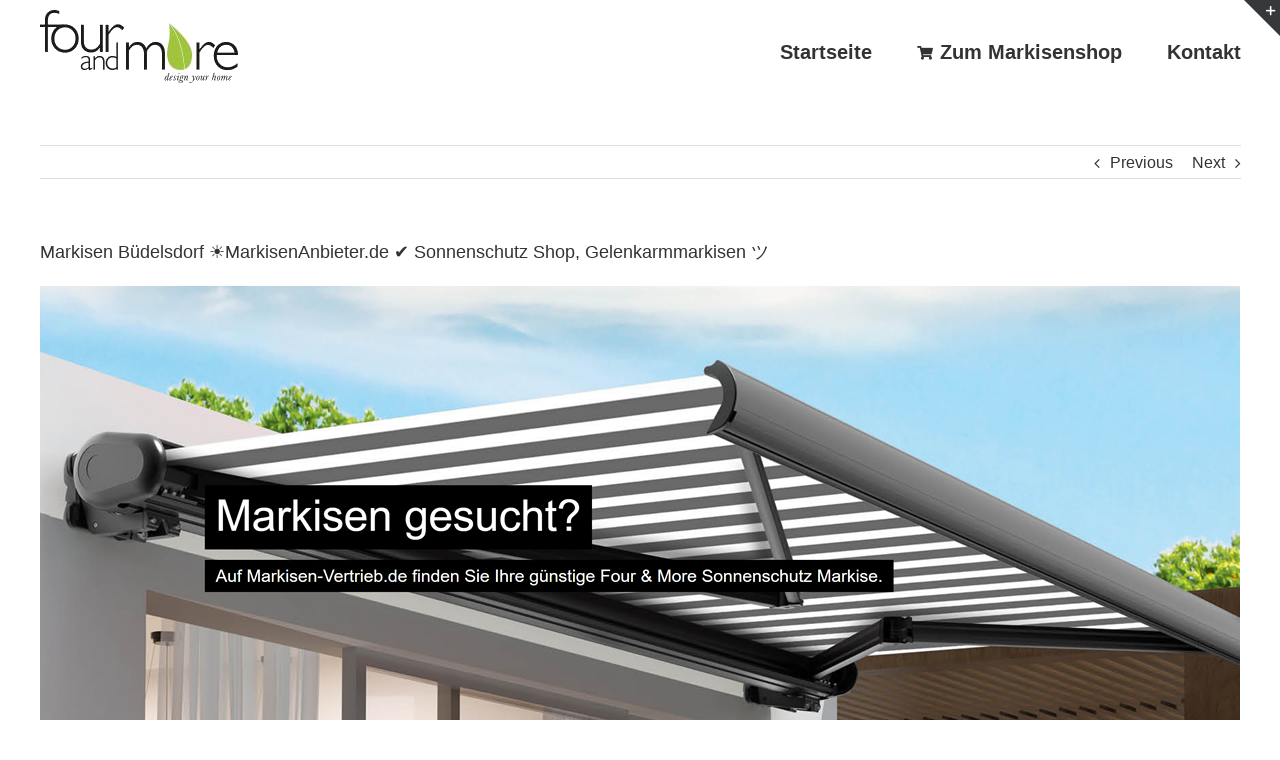

--- FILE ---
content_type: application/javascript
request_url: https://markisenanbieter.de/wp-content/plugins/wordpress-tabs-slides/ts/tabs_slides_opt_loader.js?ver=2.0.3
body_size: 539
content:
/*
// JoomlaWorks "Tabs & Slides" Plugin for Joomla! 1.5.x - Version 2.4
// License: http://www.gnu.org/copyleft/gpl.html
// Copyright (c) 2006 - 2008 JoomlaWorks, a Komrade LLC company.
// More info at http://www.joomlaworks.gr
// Developers: Fotis Evangelou
// ***Last update: May 20th, 2008***
*/

// DOM Loader
var DomLoaded =
{
	onload: [],
	loaded: function()
	{
		if (arguments.callee.done) return;
		arguments.callee.done = true;
		for (i = 0;i < DomLoaded.onload.length;i++) {
			
			if(DomLoaded.onload[i] != undefined){
				DomLoaded.onload[i]();
			}
		}
	},
	load: function(fireThis)
	{
		this.onload.push(fireThis);
		if (document.addEventListener) 
			document.addEventListener("DOMContentLoaded", DomLoaded.loaded, null);
		if (/KHTML|WebKit/i.test(navigator.userAgent))
		{ 
			var _timer = setInterval(function()
			{
				if (/loaded|complete/.test(document.readyState))
				{
					clearInterval(_timer);
					delete _timer;
					DomLoaded.loaded();
				}
			}, 10);
		}
		/*@cc_on @*/
		/*@if (@_win32)
		var proto = "src='javascript:void(0)'";
		if (location.protocol == "https:") proto = "src=//0";
		document.write("<scr"+"ipt id=__ie_onload defer " + proto + "><\/scr"+"ipt>");
		var script = document.getElementById("__ie_onload");
		script.onreadystatechange = function() {
		    if (this.readyState == "complete") {
		        DomLoaded.loaded();
		    }
		};
		/*@end @*/
		
		DomLoaded.addLoadEvent(DomLoaded.loaded);
	},
	addLoadEvent: function(func)
	{
		// Source http://simonwillison.net/2004/May/26/addLoadEvent/
		  var oldonload = window.onload;
		  if (typeof window.onload != 'function') {
		    window.onload = func;
		  } else {
		    window.onload = function() {
		      if (oldonload) {
		        oldonload();
		      }
		      func();
		    }
		  }
		
	}
};

// Load everything up!
DomLoaded.load(function() {
	tabberAutomatic(tabberOptions);	// Load the tabs
	//initShowHideDivs();				// Load the slides
	//showHideContent(false,1);//});	// Automatically expand first item - disabled by default
});